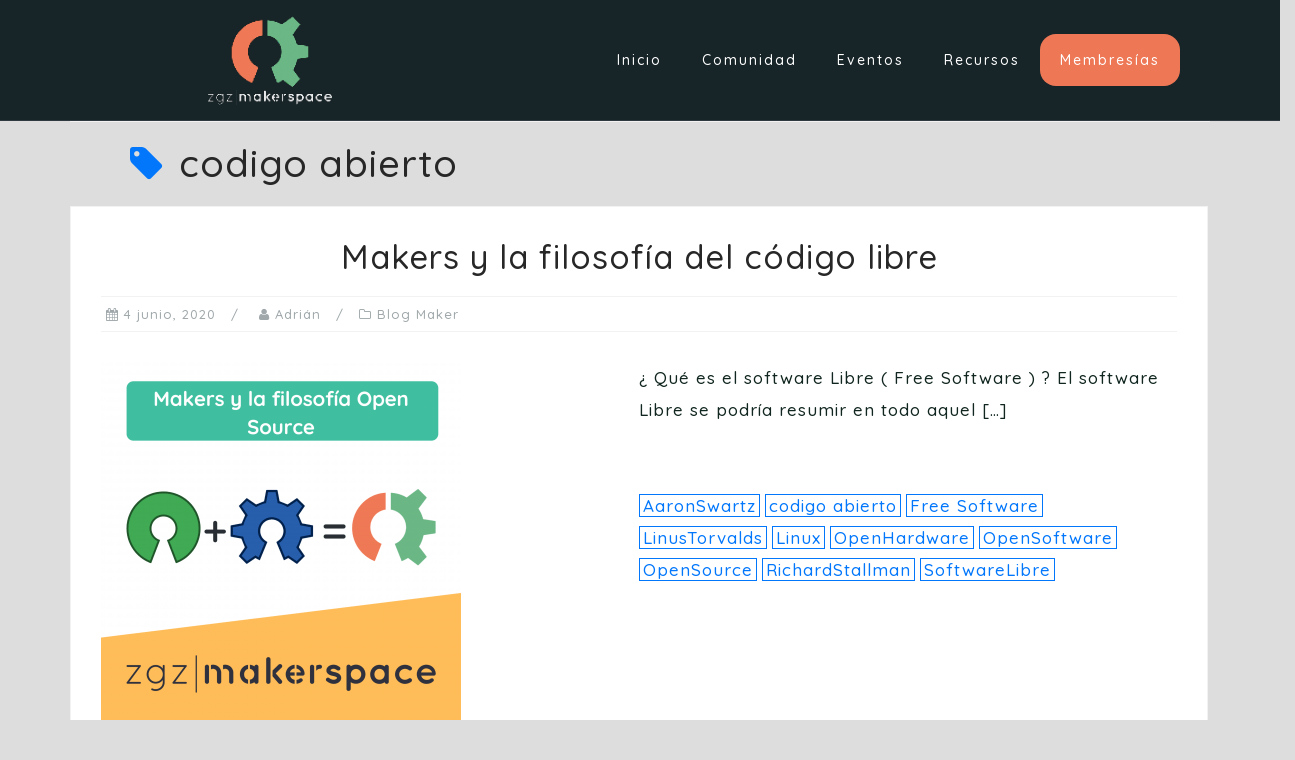

--- FILE ---
content_type: text/html; charset=UTF-8
request_url: https://zaragozamakerspace.com/tag/codigo-abierto/
body_size: 13893
content:
<!DOCTYPE html>
<html lang="es">
<head>
<meta charset="UTF-8">
<meta name="viewport" content="width=device-width, initial-scale=1">
<link rel="profile" href="http://gmpg.org/xfn/11">
<link rel="pingback" href="https://zaragozamakerspace.com/xmlrpc.php">

<script type="text/javascript" id="lpData">
/* <![CDATA[ */
var lpData = {"site_url":"https:\/\/zaragozamakerspace.com","user_id":"0","theme":"astrid","lp_rest_url":"https:\/\/zaragozamakerspace.com\/wp-json\/","nonce":"f6c3824eef","is_course_archive":"","courses_url":"https:\/\/zaragozamakerspace.com\/courses\/","urlParams":[],"lp_version":"4.3.2.7","lp_rest_load_ajax":"https:\/\/zaragozamakerspace.com\/wp-json\/lp\/v1\/load_content_via_ajax\/","ajaxUrl":"https:\/\/zaragozamakerspace.com\/wp-admin\/admin-ajax.php","lpAjaxUrl":"https:\/\/zaragozamakerspace.com\/lp-ajax-handle","coverImageRatio":"5.16","toast":{"gravity":"bottom","position":"center","duration":3000,"close":1,"stopOnFocus":1,"classPrefix":"lp-toast"},"i18n":[]};
/* ]]> */
</script>
<script type="text/javascript" id="lpSettingCourses">
/* <![CDATA[ */
var lpSettingCourses = {"lpArchiveLoadAjax":"1","lpArchiveNoLoadAjaxFirst":"0","lpArchivePaginationType":"number","noLoadCoursesJs":"0"};
/* ]]> */
</script>
		<style id="learn-press-custom-css">
			:root {
				--lp-container-max-width: 1290px;
				--lp-cotainer-padding: 1rem;
				--lp-primary-color: #19797d;
				--lp-secondary-color: #084053;
			}
		</style>
		<meta name='robots' content='index, follow, max-image-preview:large, max-snippet:-1, max-video-preview:-1' />
	<style>img:is([sizes="auto" i], [sizes^="auto," i]) { contain-intrinsic-size: 3000px 1500px }</style>
	
	<!-- This site is optimized with the Yoast SEO plugin v26.8 - https://yoast.com/product/yoast-seo-wordpress/ -->
	<title>codigo abierto archivos - Maker Space Zaragoza</title>
	<link rel="canonical" href="https://zaragozamakerspace.com/tag/codigo-abierto/" />
	<meta property="og:locale" content="es_ES" />
	<meta property="og:type" content="article" />
	<meta property="og:title" content="codigo abierto archivos - Maker Space Zaragoza" />
	<meta property="og:url" content="https://zaragozamakerspace.com/tag/codigo-abierto/" />
	<meta property="og:site_name" content="Maker Space Zaragoza" />
	<meta property="og:image" content="https://zaragozamakerspace.com/wp-content/uploads/2021/07/ZGZMaker_Logo-e1625906924836.png" />
	<meta property="og:image:width" content="400" />
	<meta property="og:image:height" content="400" />
	<meta property="og:image:type" content="image/png" />
	<meta name="twitter:card" content="summary_large_image" />
	<meta name="twitter:site" content="@ZGZMakerSpace" />
	<script type="application/ld+json" class="yoast-schema-graph">{"@context":"https://schema.org","@graph":[{"@type":"CollectionPage","@id":"https://zaragozamakerspace.com/tag/codigo-abierto/","url":"https://zaragozamakerspace.com/tag/codigo-abierto/","name":"codigo abierto archivos - Maker Space Zaragoza","isPartOf":{"@id":"https://zaragozamakerspace.com/#website"},"primaryImageOfPage":{"@id":"https://zaragozamakerspace.com/tag/codigo-abierto/#primaryimage"},"image":{"@id":"https://zaragozamakerspace.com/tag/codigo-abierto/#primaryimage"},"thumbnailUrl":"https://zaragozamakerspace.com/wp-content/uploads/2020/04/Makers_y_la_filosofia_open_source_ZMS.png","breadcrumb":{"@id":"https://zaragozamakerspace.com/tag/codigo-abierto/#breadcrumb"},"inLanguage":"es"},{"@type":"ImageObject","inLanguage":"es","@id":"https://zaragozamakerspace.com/tag/codigo-abierto/#primaryimage","url":"https://zaragozamakerspace.com/wp-content/uploads/2020/04/Makers_y_la_filosofia_open_source_ZMS.png","contentUrl":"https://zaragozamakerspace.com/wp-content/uploads/2020/04/Makers_y_la_filosofia_open_source_ZMS.png","width":2000,"height":2000},{"@type":"BreadcrumbList","@id":"https://zaragozamakerspace.com/tag/codigo-abierto/#breadcrumb","itemListElement":[{"@type":"ListItem","position":1,"name":"Portada","item":"https://zaragozamakerspace.com/"},{"@type":"ListItem","position":2,"name":"codigo abierto"}]},{"@type":"WebSite","@id":"https://zaragozamakerspace.com/#website","url":"https://zaragozamakerspace.com/","name":"Maker Space Zaragoza","description":"Espacio de trabajo colaborativo","publisher":{"@id":"https://zaragozamakerspace.com/#organization"},"potentialAction":[{"@type":"SearchAction","target":{"@type":"EntryPoint","urlTemplate":"https://zaragozamakerspace.com/?s={search_term_string}"},"query-input":{"@type":"PropertyValueSpecification","valueRequired":true,"valueName":"search_term_string"}}],"inLanguage":"es"},{"@type":"Organization","@id":"https://zaragozamakerspace.com/#organization","name":"Zaragoza Maker Space","url":"https://zaragozamakerspace.com/","logo":{"@type":"ImageObject","inLanguage":"es","@id":"https://zaragozamakerspace.com/#/schema/logo/image/","url":"https://zaragozamakerspace.com/wp-content/uploads/2019/05/ZGZMakerLogo.png","contentUrl":"https://zaragozamakerspace.com/wp-content/uploads/2019/05/ZGZMakerLogo.png","width":832,"height":634,"caption":"Zaragoza Maker Space"},"image":{"@id":"https://zaragozamakerspace.com/#/schema/logo/image/"},"sameAs":["https://www.facebook.com/zgzmakerspace/","https://x.com/ZGZMakerSpace","https://www.instagram.com/zgzmakerspace/","https://www.youtube.com/channel/UCNhh_usp9RNLaxuOAyRTCrw"]}]}</script>
	<!-- / Yoast SEO plugin. -->


<link rel='dns-prefetch' href='//www.googletagmanager.com' />
<link rel='dns-prefetch' href='//fonts.googleapis.com' />
<link rel="alternate" type="application/rss+xml" title="Maker Space Zaragoza &raquo; Feed" href="https://zaragozamakerspace.com/feed/" />
<link rel="alternate" type="application/rss+xml" title="Maker Space Zaragoza &raquo; Feed de los comentarios" href="https://zaragozamakerspace.com/comments/feed/" />
<link rel="alternate" type="text/calendar" title="Maker Space Zaragoza &raquo; iCal Feed" href="https://zaragozamakerspace.com/events/?ical=1" />
<link rel="alternate" type="application/rss+xml" title="Maker Space Zaragoza &raquo; Etiqueta codigo abierto del feed" href="https://zaragozamakerspace.com/tag/codigo-abierto/feed/" />
<script type="text/javascript">
/* <![CDATA[ */
window._wpemojiSettings = {"baseUrl":"https:\/\/s.w.org\/images\/core\/emoji\/15.0.3\/72x72\/","ext":".png","svgUrl":"https:\/\/s.w.org\/images\/core\/emoji\/15.0.3\/svg\/","svgExt":".svg","source":{"concatemoji":"https:\/\/zaragozamakerspace.com\/wp-includes\/js\/wp-emoji-release.min.js?ver=6.7.4"}};
/*! This file is auto-generated */
!function(i,n){var o,s,e;function c(e){try{var t={supportTests:e,timestamp:(new Date).valueOf()};sessionStorage.setItem(o,JSON.stringify(t))}catch(e){}}function p(e,t,n){e.clearRect(0,0,e.canvas.width,e.canvas.height),e.fillText(t,0,0);var t=new Uint32Array(e.getImageData(0,0,e.canvas.width,e.canvas.height).data),r=(e.clearRect(0,0,e.canvas.width,e.canvas.height),e.fillText(n,0,0),new Uint32Array(e.getImageData(0,0,e.canvas.width,e.canvas.height).data));return t.every(function(e,t){return e===r[t]})}function u(e,t,n){switch(t){case"flag":return n(e,"\ud83c\udff3\ufe0f\u200d\u26a7\ufe0f","\ud83c\udff3\ufe0f\u200b\u26a7\ufe0f")?!1:!n(e,"\ud83c\uddfa\ud83c\uddf3","\ud83c\uddfa\u200b\ud83c\uddf3")&&!n(e,"\ud83c\udff4\udb40\udc67\udb40\udc62\udb40\udc65\udb40\udc6e\udb40\udc67\udb40\udc7f","\ud83c\udff4\u200b\udb40\udc67\u200b\udb40\udc62\u200b\udb40\udc65\u200b\udb40\udc6e\u200b\udb40\udc67\u200b\udb40\udc7f");case"emoji":return!n(e,"\ud83d\udc26\u200d\u2b1b","\ud83d\udc26\u200b\u2b1b")}return!1}function f(e,t,n){var r="undefined"!=typeof WorkerGlobalScope&&self instanceof WorkerGlobalScope?new OffscreenCanvas(300,150):i.createElement("canvas"),a=r.getContext("2d",{willReadFrequently:!0}),o=(a.textBaseline="top",a.font="600 32px Arial",{});return e.forEach(function(e){o[e]=t(a,e,n)}),o}function t(e){var t=i.createElement("script");t.src=e,t.defer=!0,i.head.appendChild(t)}"undefined"!=typeof Promise&&(o="wpEmojiSettingsSupports",s=["flag","emoji"],n.supports={everything:!0,everythingExceptFlag:!0},e=new Promise(function(e){i.addEventListener("DOMContentLoaded",e,{once:!0})}),new Promise(function(t){var n=function(){try{var e=JSON.parse(sessionStorage.getItem(o));if("object"==typeof e&&"number"==typeof e.timestamp&&(new Date).valueOf()<e.timestamp+604800&&"object"==typeof e.supportTests)return e.supportTests}catch(e){}return null}();if(!n){if("undefined"!=typeof Worker&&"undefined"!=typeof OffscreenCanvas&&"undefined"!=typeof URL&&URL.createObjectURL&&"undefined"!=typeof Blob)try{var e="postMessage("+f.toString()+"("+[JSON.stringify(s),u.toString(),p.toString()].join(",")+"));",r=new Blob([e],{type:"text/javascript"}),a=new Worker(URL.createObjectURL(r),{name:"wpTestEmojiSupports"});return void(a.onmessage=function(e){c(n=e.data),a.terminate(),t(n)})}catch(e){}c(n=f(s,u,p))}t(n)}).then(function(e){for(var t in e)n.supports[t]=e[t],n.supports.everything=n.supports.everything&&n.supports[t],"flag"!==t&&(n.supports.everythingExceptFlag=n.supports.everythingExceptFlag&&n.supports[t]);n.supports.everythingExceptFlag=n.supports.everythingExceptFlag&&!n.supports.flag,n.DOMReady=!1,n.readyCallback=function(){n.DOMReady=!0}}).then(function(){return e}).then(function(){var e;n.supports.everything||(n.readyCallback(),(e=n.source||{}).concatemoji?t(e.concatemoji):e.wpemoji&&e.twemoji&&(t(e.twemoji),t(e.wpemoji)))}))}((window,document),window._wpemojiSettings);
/* ]]> */
</script>
<link rel='stylesheet' id='sbi_styles-css' href='https://zaragozamakerspace.com/wp-content/plugins/instagram-feed/css/sbi-styles.min.css?ver=6.10.0' type='text/css' media='all' />
<link rel='stylesheet' id='bootstrap-css' href='https://zaragozamakerspace.com/wp-content/themes/astrid/css/bootstrap/bootstrap.min.css?ver=1' type='text/css' media='all' />
<style id='wp-emoji-styles-inline-css' type='text/css'>

	img.wp-smiley, img.emoji {
		display: inline !important;
		border: none !important;
		box-shadow: none !important;
		height: 1em !important;
		width: 1em !important;
		margin: 0 0.07em !important;
		vertical-align: -0.1em !important;
		background: none !important;
		padding: 0 !important;
	}
</style>
<link rel='stylesheet' id='wp-block-library-css' href='https://zaragozamakerspace.com/wp-includes/css/dist/block-library/style.min.css?ver=6.7.4' type='text/css' media='all' />
<link rel='stylesheet' id='awsm-ead-public-css' href='https://zaragozamakerspace.com/wp-content/plugins/embed-any-document/css/embed-public.min.css?ver=2.7.12' type='text/css' media='all' />
<style id='classic-theme-styles-inline-css' type='text/css'>
/*! This file is auto-generated */
.wp-block-button__link{color:#fff;background-color:#32373c;border-radius:9999px;box-shadow:none;text-decoration:none;padding:calc(.667em + 2px) calc(1.333em + 2px);font-size:1.125em}.wp-block-file__button{background:#32373c;color:#fff;text-decoration:none}
</style>
<style id='global-styles-inline-css' type='text/css'>
:root{--wp--preset--aspect-ratio--square: 1;--wp--preset--aspect-ratio--4-3: 4/3;--wp--preset--aspect-ratio--3-4: 3/4;--wp--preset--aspect-ratio--3-2: 3/2;--wp--preset--aspect-ratio--2-3: 2/3;--wp--preset--aspect-ratio--16-9: 16/9;--wp--preset--aspect-ratio--9-16: 9/16;--wp--preset--color--black: #000000;--wp--preset--color--cyan-bluish-gray: #abb8c3;--wp--preset--color--white: #ffffff;--wp--preset--color--pale-pink: #f78da7;--wp--preset--color--vivid-red: #cf2e2e;--wp--preset--color--luminous-vivid-orange: #ff6900;--wp--preset--color--luminous-vivid-amber: #fcb900;--wp--preset--color--light-green-cyan: #7bdcb5;--wp--preset--color--vivid-green-cyan: #00d084;--wp--preset--color--pale-cyan-blue: #8ed1fc;--wp--preset--color--vivid-cyan-blue: #0693e3;--wp--preset--color--vivid-purple: #9b51e0;--wp--preset--gradient--vivid-cyan-blue-to-vivid-purple: linear-gradient(135deg,rgba(6,147,227,1) 0%,rgb(155,81,224) 100%);--wp--preset--gradient--light-green-cyan-to-vivid-green-cyan: linear-gradient(135deg,rgb(122,220,180) 0%,rgb(0,208,130) 100%);--wp--preset--gradient--luminous-vivid-amber-to-luminous-vivid-orange: linear-gradient(135deg,rgba(252,185,0,1) 0%,rgba(255,105,0,1) 100%);--wp--preset--gradient--luminous-vivid-orange-to-vivid-red: linear-gradient(135deg,rgba(255,105,0,1) 0%,rgb(207,46,46) 100%);--wp--preset--gradient--very-light-gray-to-cyan-bluish-gray: linear-gradient(135deg,rgb(238,238,238) 0%,rgb(169,184,195) 100%);--wp--preset--gradient--cool-to-warm-spectrum: linear-gradient(135deg,rgb(74,234,220) 0%,rgb(151,120,209) 20%,rgb(207,42,186) 40%,rgb(238,44,130) 60%,rgb(251,105,98) 80%,rgb(254,248,76) 100%);--wp--preset--gradient--blush-light-purple: linear-gradient(135deg,rgb(255,206,236) 0%,rgb(152,150,240) 100%);--wp--preset--gradient--blush-bordeaux: linear-gradient(135deg,rgb(254,205,165) 0%,rgb(254,45,45) 50%,rgb(107,0,62) 100%);--wp--preset--gradient--luminous-dusk: linear-gradient(135deg,rgb(255,203,112) 0%,rgb(199,81,192) 50%,rgb(65,88,208) 100%);--wp--preset--gradient--pale-ocean: linear-gradient(135deg,rgb(255,245,203) 0%,rgb(182,227,212) 50%,rgb(51,167,181) 100%);--wp--preset--gradient--electric-grass: linear-gradient(135deg,rgb(202,248,128) 0%,rgb(113,206,126) 100%);--wp--preset--gradient--midnight: linear-gradient(135deg,rgb(2,3,129) 0%,rgb(40,116,252) 100%);--wp--preset--font-size--small: 13px;--wp--preset--font-size--medium: 20px;--wp--preset--font-size--large: 36px;--wp--preset--font-size--x-large: 42px;--wp--preset--spacing--20: 0.44rem;--wp--preset--spacing--30: 0.67rem;--wp--preset--spacing--40: 1rem;--wp--preset--spacing--50: 1.5rem;--wp--preset--spacing--60: 2.25rem;--wp--preset--spacing--70: 3.38rem;--wp--preset--spacing--80: 5.06rem;--wp--preset--shadow--natural: 6px 6px 9px rgba(0, 0, 0, 0.2);--wp--preset--shadow--deep: 12px 12px 50px rgba(0, 0, 0, 0.4);--wp--preset--shadow--sharp: 6px 6px 0px rgba(0, 0, 0, 0.2);--wp--preset--shadow--outlined: 6px 6px 0px -3px rgba(255, 255, 255, 1), 6px 6px rgba(0, 0, 0, 1);--wp--preset--shadow--crisp: 6px 6px 0px rgba(0, 0, 0, 1);}:where(.is-layout-flex){gap: 0.5em;}:where(.is-layout-grid){gap: 0.5em;}body .is-layout-flex{display: flex;}.is-layout-flex{flex-wrap: wrap;align-items: center;}.is-layout-flex > :is(*, div){margin: 0;}body .is-layout-grid{display: grid;}.is-layout-grid > :is(*, div){margin: 0;}:where(.wp-block-columns.is-layout-flex){gap: 2em;}:where(.wp-block-columns.is-layout-grid){gap: 2em;}:where(.wp-block-post-template.is-layout-flex){gap: 1.25em;}:where(.wp-block-post-template.is-layout-grid){gap: 1.25em;}.has-black-color{color: var(--wp--preset--color--black) !important;}.has-cyan-bluish-gray-color{color: var(--wp--preset--color--cyan-bluish-gray) !important;}.has-white-color{color: var(--wp--preset--color--white) !important;}.has-pale-pink-color{color: var(--wp--preset--color--pale-pink) !important;}.has-vivid-red-color{color: var(--wp--preset--color--vivid-red) !important;}.has-luminous-vivid-orange-color{color: var(--wp--preset--color--luminous-vivid-orange) !important;}.has-luminous-vivid-amber-color{color: var(--wp--preset--color--luminous-vivid-amber) !important;}.has-light-green-cyan-color{color: var(--wp--preset--color--light-green-cyan) !important;}.has-vivid-green-cyan-color{color: var(--wp--preset--color--vivid-green-cyan) !important;}.has-pale-cyan-blue-color{color: var(--wp--preset--color--pale-cyan-blue) !important;}.has-vivid-cyan-blue-color{color: var(--wp--preset--color--vivid-cyan-blue) !important;}.has-vivid-purple-color{color: var(--wp--preset--color--vivid-purple) !important;}.has-black-background-color{background-color: var(--wp--preset--color--black) !important;}.has-cyan-bluish-gray-background-color{background-color: var(--wp--preset--color--cyan-bluish-gray) !important;}.has-white-background-color{background-color: var(--wp--preset--color--white) !important;}.has-pale-pink-background-color{background-color: var(--wp--preset--color--pale-pink) !important;}.has-vivid-red-background-color{background-color: var(--wp--preset--color--vivid-red) !important;}.has-luminous-vivid-orange-background-color{background-color: var(--wp--preset--color--luminous-vivid-orange) !important;}.has-luminous-vivid-amber-background-color{background-color: var(--wp--preset--color--luminous-vivid-amber) !important;}.has-light-green-cyan-background-color{background-color: var(--wp--preset--color--light-green-cyan) !important;}.has-vivid-green-cyan-background-color{background-color: var(--wp--preset--color--vivid-green-cyan) !important;}.has-pale-cyan-blue-background-color{background-color: var(--wp--preset--color--pale-cyan-blue) !important;}.has-vivid-cyan-blue-background-color{background-color: var(--wp--preset--color--vivid-cyan-blue) !important;}.has-vivid-purple-background-color{background-color: var(--wp--preset--color--vivid-purple) !important;}.has-black-border-color{border-color: var(--wp--preset--color--black) !important;}.has-cyan-bluish-gray-border-color{border-color: var(--wp--preset--color--cyan-bluish-gray) !important;}.has-white-border-color{border-color: var(--wp--preset--color--white) !important;}.has-pale-pink-border-color{border-color: var(--wp--preset--color--pale-pink) !important;}.has-vivid-red-border-color{border-color: var(--wp--preset--color--vivid-red) !important;}.has-luminous-vivid-orange-border-color{border-color: var(--wp--preset--color--luminous-vivid-orange) !important;}.has-luminous-vivid-amber-border-color{border-color: var(--wp--preset--color--luminous-vivid-amber) !important;}.has-light-green-cyan-border-color{border-color: var(--wp--preset--color--light-green-cyan) !important;}.has-vivid-green-cyan-border-color{border-color: var(--wp--preset--color--vivid-green-cyan) !important;}.has-pale-cyan-blue-border-color{border-color: var(--wp--preset--color--pale-cyan-blue) !important;}.has-vivid-cyan-blue-border-color{border-color: var(--wp--preset--color--vivid-cyan-blue) !important;}.has-vivid-purple-border-color{border-color: var(--wp--preset--color--vivid-purple) !important;}.has-vivid-cyan-blue-to-vivid-purple-gradient-background{background: var(--wp--preset--gradient--vivid-cyan-blue-to-vivid-purple) !important;}.has-light-green-cyan-to-vivid-green-cyan-gradient-background{background: var(--wp--preset--gradient--light-green-cyan-to-vivid-green-cyan) !important;}.has-luminous-vivid-amber-to-luminous-vivid-orange-gradient-background{background: var(--wp--preset--gradient--luminous-vivid-amber-to-luminous-vivid-orange) !important;}.has-luminous-vivid-orange-to-vivid-red-gradient-background{background: var(--wp--preset--gradient--luminous-vivid-orange-to-vivid-red) !important;}.has-very-light-gray-to-cyan-bluish-gray-gradient-background{background: var(--wp--preset--gradient--very-light-gray-to-cyan-bluish-gray) !important;}.has-cool-to-warm-spectrum-gradient-background{background: var(--wp--preset--gradient--cool-to-warm-spectrum) !important;}.has-blush-light-purple-gradient-background{background: var(--wp--preset--gradient--blush-light-purple) !important;}.has-blush-bordeaux-gradient-background{background: var(--wp--preset--gradient--blush-bordeaux) !important;}.has-luminous-dusk-gradient-background{background: var(--wp--preset--gradient--luminous-dusk) !important;}.has-pale-ocean-gradient-background{background: var(--wp--preset--gradient--pale-ocean) !important;}.has-electric-grass-gradient-background{background: var(--wp--preset--gradient--electric-grass) !important;}.has-midnight-gradient-background{background: var(--wp--preset--gradient--midnight) !important;}.has-small-font-size{font-size: var(--wp--preset--font-size--small) !important;}.has-medium-font-size{font-size: var(--wp--preset--font-size--medium) !important;}.has-large-font-size{font-size: var(--wp--preset--font-size--large) !important;}.has-x-large-font-size{font-size: var(--wp--preset--font-size--x-large) !important;}
:where(.wp-block-post-template.is-layout-flex){gap: 1.25em;}:where(.wp-block-post-template.is-layout-grid){gap: 1.25em;}
:where(.wp-block-columns.is-layout-flex){gap: 2em;}:where(.wp-block-columns.is-layout-grid){gap: 2em;}
:root :where(.wp-block-pullquote){font-size: 1.5em;line-height: 1.6;}
</style>
<link rel='stylesheet' id='wpedon-css' href='https://zaragozamakerspace.com/wp-content/plugins/easy-paypal-donation/assets/css/wpedon.css?ver=1.5.4' type='text/css' media='all' />
<link rel='stylesheet' id='sfwppa-public-style-css' href='https://zaragozamakerspace.com/wp-content/plugins/styles-for-wp-pagenavi-addon/assets/css/sfwppa-style.css?ver=1.2.4' type='text/css' media='all' />
<link rel='stylesheet' id='wbg-selectize-css' href='https://zaragozamakerspace.com/wp-content/plugins/wp-books-gallery/assets/css/selectize.bootstrap3.min.css?ver=4.7.7' type='text/css' media='' />
<link rel='stylesheet' id='wbg-font-awesome-css' href='https://zaragozamakerspace.com/wp-content/plugins/wp-books-gallery/assets/css/fontawesome/css/all.min.css?ver=4.7.7' type='text/css' media='' />
<link rel='stylesheet' id='wbg-front-css' href='https://zaragozamakerspace.com/wp-content/plugins/wp-books-gallery/assets/css/wbg-front.css?ver=4.7.7' type='text/css' media='' />
<link rel='stylesheet' id='mc4wp-form-themes-css' href='https://zaragozamakerspace.com/wp-content/plugins/mailchimp-for-wp/assets/css/form-themes.css?ver=4.11.1' type='text/css' media='all' />
<link rel='stylesheet' id='astrid-style-css' href='https://zaragozamakerspace.com/wp-content/themes/astrid/style.css?ver=6.7.4' type='text/css' media='all' />
<style id='astrid-style-inline-css' type='text/css'>
.site-header.has-header { position: absolute;background-color:transparent;padding:15px 0;}
.site-header.header-scrolled {padding:15px 0;}
.header-clone {display:none;}
.woocommerce .woocommerce-message:before,.woocommerce #payment #place_order,.woocommerce-page #payment #place_order,.woocommerce .cart .button, .woocommerce .cart input.button,.woocommerce-cart .wc-proceed-to-checkout a.checkout-button,.woocommerce #review_form #respond .form-submit input,.woocommerce a.button,.woocommerce div.product form.cart .button,.woocommerce .star-rating,.page-header .page-title .fa,.site-footer a:hover,.footer-info a:hover,.footer-widgets a:hover,.testimonial-title a:hover,.employee-title a:hover,.fact .fa,.service-title a:hover,.widget-area .widget a:hover,.entry-meta a:hover,.entry-footer a:hover,.entry-title a:hover,.comment-navigation a:hover,.posts-navigation a:hover,.post-navigation a:hover,.main-navigation a:hover,.main-navigation li.focus > a,a,a:hover,button,.button,input[type="button"],input[type="reset"],input[type="submit"] { color:#0277fc}
.social-menu-widget a,.woocommerce span.onsale,.woocommerce #payment #place_order:hover, .woocommerce-page #payment #place_order:hover,.woocommerce .cart .button:hover, .woocommerce .cart input.button:hover,.woocommerce-cart .wc-proceed-to-checkout a.checkout-button:hover,.woocommerce #review_form #respond .form-submit input:hover,.woocommerce div.product form.cart .button:hover,.woocommerce a.button:hover,.preloader-inner ul li,.progress-animate,button:hover,.button:hover,input[type="button"]:hover,input[type="reset"]:hover,input[type="submit"]:hover { background-color:#0277fc}
.woocommerce .woocommerce-message,.woocommerce #payment #place_order,.woocommerce-page #payment #place_order,.woocommerce .cart .button, .woocommerce .cart input.button,.woocommerce-cart .wc-proceed-to-checkout a.checkout-button,.woocommerce #review_form #respond .form-submit input,.woocommerce a.button,.woocommerce div.product form.cart .button,.main-navigation li a::after,.main-navigation li a::before,button,.button,input[type="button"],input[type="reset"],input[type="submit"] { border-color:#0277fc}
.site-title a,.site-title a:hover { color:#ffffff}
.site-description { color:#BDBDBD}
.site-header,.site-header.header-scrolled { background-color:rgba(2,16,20,0.9)}
@media only screen and (max-width: 1024px) { .site-header.has-header,.site-header.has-video,.site-header.has-single,.site-header.has-shortcode { background-color:rgba(2,16,20,0.9)} }
body, .widget-area .widget, .widget-area .widget a { color:#112620}
.footer-widgets, .site-footer, .footer-info { background-color:#021014}
body {font-family: 'Quicksand', sans-serif;}
h1, h2, h3, h4, h5, h6, .fact .fact-number, .fact .fact-name, .site-title {font-family: 'Quicksand', sans-serif;}
.site-title { font-size:36px; }
.site-description { font-size:16px; }
h1 { font-size:38px; }
h2 { font-size:33px; }
h3 { font-size:23px; }
h4 { font-size:19px; }
h5 { font-size:12px; }
h6 { font-size:12px; }
body { font-size:17px; }

</style>
<link rel='stylesheet' id='astrid-body-fonts-css' href='//fonts.googleapis.com/css?family=Quicksand%3A500&#038;ver=6.7.4' type='text/css' media='all' />
<link rel='stylesheet' id='astrid-headings-fonts-css' href='//fonts.googleapis.com/css?family=Nunito%3A300italic%2C300&#038;ver=6.7.4' type='text/css' media='all' />
<link rel='stylesheet' id='font-awesome-css' href='https://zaragozamakerspace.com/wp-content/themes/astrid/fonts/font-awesome.min.css?ver=6.7.4' type='text/css' media='all' />
<link rel='stylesheet' id='wp-pagenavi-css' href='https://zaragozamakerspace.com/wp-content/plugins/wp-pagenavi/pagenavi-css.css?ver=2.70' type='text/css' media='all' />
<link rel='stylesheet' id='enlighterjs-css' href='https://zaragozamakerspace.com/wp-content/plugins/enlighter/cache/enlighterjs.min.css?ver=jsaQ5806ik3p+oS' type='text/css' media='all' />
<link rel='stylesheet' id='learnpress-widgets-css' href='https://zaragozamakerspace.com/wp-content/plugins/learnpress/assets/css/widgets.min.css?ver=4.3.2.7' type='text/css' media='all' />
<script type="text/javascript" id="jquery-core-js-extra">
/* <![CDATA[ */
var SDT_DATA = {"ajaxurl":"https:\/\/zaragozamakerspace.com\/wp-admin\/admin-ajax.php","siteUrl":"https:\/\/zaragozamakerspace.com\/","pluginsUrl":"https:\/\/zaragozamakerspace.com\/wp-content\/plugins","isAdmin":""};
/* ]]> */
</script>
<script type="text/javascript" src="https://zaragozamakerspace.com/wp-includes/js/jquery/jquery.min.js?ver=3.7.1" id="jquery-core-js"></script>
<script type="text/javascript" src="https://zaragozamakerspace.com/wp-includes/js/jquery/jquery-migrate.min.js?ver=3.4.1" id="jquery-migrate-js"></script>

<!-- Fragmento de código de la etiqueta de Google (gtag.js) añadida por Site Kit -->
<!-- Fragmento de código de Google Analytics añadido por Site Kit -->
<script type="text/javascript" src="https://www.googletagmanager.com/gtag/js?id=GT-MR86HHJ" id="google_gtagjs-js" async></script>
<script type="text/javascript" id="google_gtagjs-js-after">
/* <![CDATA[ */
window.dataLayer = window.dataLayer || [];function gtag(){dataLayer.push(arguments);}
gtag("set","linker",{"domains":["zaragozamakerspace.com"]});
gtag("js", new Date());
gtag("set", "developer_id.dZTNiMT", true);
gtag("config", "GT-MR86HHJ");
/* ]]> */
</script>
<script type="text/javascript" src="https://zaragozamakerspace.com/wp-content/plugins/learnpress/assets/js/dist/loadAJAX.min.js?ver=4.3.2.7" id="lp-load-ajax-js" async="async" data-wp-strategy="async"></script>
<link rel="https://api.w.org/" href="https://zaragozamakerspace.com/wp-json/" /><link rel="alternate" title="JSON" type="application/json" href="https://zaragozamakerspace.com/wp-json/wp/v2/tags/364" /><link rel="EditURI" type="application/rsd+xml" title="RSD" href="https://zaragozamakerspace.com/xmlrpc.php?rsd" />
<meta name="generator" content="WordPress 6.7.4" />
<meta name="generator" content="Site Kit by Google 1.171.0" /><meta name="et-api-version" content="v1"><meta name="et-api-origin" content="https://zaragozamakerspace.com"><link rel="https://theeventscalendar.com/" href="https://zaragozamakerspace.com/wp-json/tribe/tickets/v1/" /><meta name="tec-api-version" content="v1"><meta name="tec-api-origin" content="https://zaragozamakerspace.com"><link rel="alternate" href="https://zaragozamakerspace.com/wp-json/tribe/events/v1/events/?tags=codigo-abierto" /><style type="text/css" id="custom-background-css">
body.custom-background { background-color: #dddddd; }
</style>
	<style type="text/css">
/************************************************************
						Style-2
		************************************************************/
		.sfwppa-navi-style.sfwppa-style-2 span.sfwppa-pages,
		.sfwppa-navi-style.sfwppa-style-2 .nav-links .prev,
		.sfwppa-navi-style.sfwppa-style-2 .nav-links .next,
		.sfwppa-navi-style.sfwppa-style-2 .wp-pagenavi .current{border:0px ; color:#00a7d7 ;font-size: 16px;}
		
		.sfwppa-navi-style.sfwppa-style-2 .nav-links .prev:hover,
		.sfwppa-navi-style.sfwppa-style-2 .nav-links .next:hover{color:#58c7ef}
		
		.sfwppa-navi-style.sfwppa-style-2 .sfwppa-link,
		.sfwppa-navi-style.sfwppa-style-2 a.sfwppa-pages,	
		.sfwppa-navi-style.sfwppa-style-2 .nav-links a.page-numbers,
		.sfwppa-navi-style.sfwppa-style-2 .sfwppa-current-page,
		.sfwppa-navi-style.sfwppa-style-2 .nav-links .current,		
		.sfwppa-navi-style.sfwppa-style-2 span.sfwppa-pages.sfwppa-extend,
		.sfwppa-navi-style.sfwppa-style-2 .page-numbers.dots,
		.sfwppa-navi-style.sfwppa-style-2 .wp-pagenavi .current{font-size: 16px; color:#00a7d7; display:inline-block; border: 1px solid #050505}
		
		.sfwppa-navi-style.sfwppa-style-2 .nav-links .current,
		.sfwppa-navi-style.sfwppa-style-2 .wp-pagenavi .current{ background: #a8ddc1; color:#03112b;  border-right: 1px solid #050505;}

		.sfwppa-navi-style.sfwppa-style-2 .nav-links a.page-numbers:hover,
		.sfwppa-navi-style.sfwppa-style-2 a.sfwppa-pages:hover,
		.sfwppa-navi-style.sfwppa-style-2 a.sfwppa-pages:hover{ background: #ffffff;  border: 1px solid #050505; color:#58c7ef;}
		
		.sfwppa-navi-style.sfwppa-style-2 span.sfwppa-pages.sfwppa-extend:hover { background: #ffffff !important;  border: 1px solid #050505 !important; color:#58c7ef !important;}
</style>
<link rel="icon" href="https://zaragozamakerspace.com/wp-content/uploads/2018/12/cropped-ZGZMakerLogoSquare-32x32.png" sizes="32x32" />
<link rel="icon" href="https://zaragozamakerspace.com/wp-content/uploads/2018/12/cropped-ZGZMakerLogoSquare-192x192.png" sizes="192x192" />
<link rel="apple-touch-icon" href="https://zaragozamakerspace.com/wp-content/uploads/2018/12/cropped-ZGZMakerLogoSquare-180x180.png" />
<meta name="msapplication-TileImage" content="https://zaragozamakerspace.com/wp-content/uploads/2018/12/cropped-ZGZMakerLogoSquare-270x270.png" />
		<style type="text/css" id="wp-custom-css">
			/* Estilos personalizados */

/* Botón membresías */

.membresias {
	background-color: #ee7755;
	border-radius: 1rem;
}

/* Color de enlace al seleccionar menú */

.main-navigation a:hover {
	color: #6ab685;
}

/* Quitar efecto de líneas al seleccionar un enlace del menú */

.main-navigation a:before{
	border:none !important;
}

.main-navigation a:after{
	border:none !important;
}

/* Redes sociales pie de pagina */

.social-menu-widget a{
	background-color: transparent;
}

.social-menu-widget a[href*="patreon.com"]::before {
	content: '\f3d9';
}

.social-menu-widget a[href*="twitch.tv"]::before {
	content: '\f1e8';
}

.social-menu-widget a[href*="t.me"]::before {
	content: '\f2c6';
}
/* Botones */

.btn-skin {
    color: #fff;
    background-color: #ee7755;
    border-color: #ee7755;
	border-radius:1em;
}

.btn-skin:hover{
	background-color: #ee7755 !important;
    border-color: #ee7755;
	color:#000;
}

.bg-primary {
	background-color: #ee7755 !important;
	border-radius:1em;
}

.bg-primary:hover{
	background-color: #ee7755;
    border-color: #ee7755;
	color:#000;
}

.mc4wp-form-theme-blue button, .mc4wp-form-theme-blue input[type=submit], .mc4wp-form-theme-blue input[type=button] {
    border-color: #ee7755;
    background-color: #ee7755 !important;
	border-radius:1em;
}

.mc4wp-form-theme-blue button, .mc4wp-form-theme-blue input[type=submit]:hover{
    border-color: #ee7755;
    background-color: #ee7755 !important;
	border-radius:1em;
	color:#000 !important;
}

.nf-form-content .list-select-wrap .nf-field-element>div, .nf-form-content input[type="submit"] {
	border-color: #ee7755 !important;
    background-color: #ee7755 !important;
	border-radius:1em !important;
	color:#fff !important;
}

.nf-form-content .list-select-wrap .nf-field-element>div, .nf-form-content input[type="submit"]:hover{
	color:#000 !important;
}

.btn-info{
	background-color: #ee7755 !important;
	border: #ee7755 !important;
	border-radius:1em;
}

.btn-info:hover{
	background-color: #ee7755 !important;
	border: #ee7755 !important;
	border-radius:1em;
	color:#000;
}

.woocommerce .woocommerce-message:before, .woocommerce #payment #place_order, .woocommerce-page #payment #place_order, .woocommerce .cart .button, .woocommerce .cart input.button, .woocommerce-cart .wc-proceed-to-checkout a.checkout-button, .woocommerce #review_form #respond .form-submit input, .woocommerce a.button, .woocommerce div.product form.cart .button, .woocommerce .star-rating, .page-header .page-title .fa, .site-footer a:hover, .footer-info a:hover, .footer-widgets a:hover, .testimonial-title a:hover, .employee-title a:hover, .fact .fa, .service-title a:hover, .widget-area .widget a:hover, .entry-meta a:hover, .entry-footer a:hover, .entry-title a:hover, .comment-navigation a:hover, .posts-navigation a:hover, .post-navigation a:hover, .main-navigation a:hover, .main-navigation li.focus > a, a, a:hover, button, .button, input[type="button"], input[type="reset"], input[type="submit"] {
	color: #ab685 !important;
}

/* Buscador portada */

.learn-more-btn{
	background-color: #6ab685;
}

.learn-more-btn:hover
	background-color: #6ab685 !important
}

/* Fin de estilos personalizados */

#page {
	overflow-x: hidden;
}
.site-content {
	margin-bottom : 0;
	margin-top : 0;
}
.course-item{
	// border: 1px solid;
	/ /width: 100%;
}

#works.home-section{
	padding: 50px 50px;
}
.footer-widgets{
	padding: 20px 0;
}
.footer-wrapper .site-footer{
	display:grid;
}

.wp-pagenavi {
	padding: 20px 0;
	font-weight: bold;
}

.wp-pagenavi .sfwppa-pages, .wp-pagenavi .sfwppa-current-page{
	border-radius: 6px;
	background-color: #fafafa;
}

.mc4wp-form-theme input[type=text].mc4wp_centerfields, .mc4wp-form-theme input[type=email].mc4wp_centerfields, .mc4wp-form-theme input[type=tel].mc4wp_centerfields{
	display:inline;
	// justify-content: center;
}

.page-template-page_widgetized #content{ 
	padding: 40px;
}

footer #sidebar-footer .menu-socialmenu-container{
	display: grid;
    justify-content: center;
}
.footer-contact-block{
    height: 100%;
}

.lp-archive-courses .course-detail-info::before,.lp-archive-courses .course-detail-info::after {
	display: none;
}

@media (max-width: 1100px) {
	#mainnav {
		width:100%;
		max-width: 100%;
	}
	#btn-mainnav{
		width:100%;
		max-width: 100%;
	}
	#mainnav-mobi{
		width:100%;
		max-width: 100%;
	}
	#zms-mainlogo{
		display:none;
	}
}

@media (min-width: 750px) {
	.tribe-events-event-image .size-full{
		width: 50%;
		margin-left: auto;
		margin-right: auto;
	}
}

.ect-list-date{
	background: rgba(255, 255, 255, 0.23) !important;
}

@media (min-width: 750px) {
	.home #posts .container img{
		height: 42vh;
	}

	.home #projects .container img{
		height: 42vh;
	}

	.home #events .container img{
		height: 43vh;
	}
}

@media (max-width: 750px) {
	.home #projects .container img{
		height: 50vh;
	}

}

.event-tickets .tribe-tickets__rsvp-wrapper {
	margin-top:0 !important;
}

.entry .entry-content .event-tickets .tribe-tickets__tickets-form, .event-tickets .tribe-tickets__tickets-form {
    margin-top:0 !important;
}

.event-tickets .tribe-tickets__rsvp {
  padding: var(--tec-spacer-1) var(--tec-grid-gutter-small-half) !important;
}

.event-tickets .tribe-tickets__rsvp-actions .tribe-common-c-btn {
	max-width: 300px !important;
}

.event-tickets .tribe-tickets__rsvp-attendance {
    margin-top: 0 !important;
  }

.single-thumb a {
	display: flex;
	justify-content: center;
}

.tribe-events-single>.tribe_events>:not(.primary,.secondary,.tribe-events-related-events-title,.tribe-related-events){
	justify-items: center;
	display: grid;
}

@media (min-width: 1200px) {
  .container {
    max-width: 1140px;
  }
}		</style>
		</head>

<body class="archive tag tag-codigo-abierto tag-364 custom-background wp-custom-logo sfwppa-navi-style sfwppa-style-2 tribe-no-js tec-no-tickets-on-recurring tec-no-rsvp-on-recurring group-blog hfeed tribe-theme-astrid">

<div class="preloader">
<div class="preloader-inner">
	<ul><li></li><li></li><li></li><li></li><li></li><li></li></ul>
</div>
</div>

<div id="page" class="site">
	<a class="skip-link screen-reader-text" href="#content">Saltar al contenido</a>

	<header id="masthead" class="site-header " role="banner">
		<div class="container">
			<div id="zms-mainlogo" class="site-branding col-md-4 col-sm-6 col-xs-12">
				<a href="https://zaragozamakerspace.com/" class="custom-logo-link" rel="home"><img width="200" height="90" src="https://zaragozamakerspace.com/wp-content/uploads/2019/05/cropped-ZGZMaker_TranspartentWhiteLettersLogo200x90-2.png" class="custom-logo" alt="Maker Space Zaragoza" decoding="async" srcset="https://zaragozamakerspace.com/wp-content/uploads/2019/05/cropped-ZGZMaker_TranspartentWhiteLettersLogo200x90-2.png 200w, https://zaragozamakerspace.com/wp-content/uploads/2019/05/cropped-ZGZMaker_TranspartentWhiteLettersLogo200x90-2-100x45.png 100w" sizes="(max-width: 200px) 100vw, 200px" /></a>			</div>
			<div id="btn-mainnav" class="btn-menu col-md-8 col-sm-12 col-xs-12"><i class="fa fa-navicon"></i></div>
			<nav id="mainnav" class="main-navigation col-md-8 col-sm-12 col-xs-12" role="navigation">
				<div class="menu-mainmenu-container"><ul id="primary-menu" class="menu"><li id="menu-item-11739" class="menu-item menu-item-type-custom menu-item-object-custom menu-item-home menu-item-11739"><a href="https://zaragozamakerspace.com">Inicio</a></li>
<li id="menu-item-11745" class="menu-item menu-item-type-custom menu-item-object-custom menu-item-has-children menu-item-11745"><a href="#">Comunidad</a>
<ul class="sub-menu">
	<li id="menu-item-27" class="menu-item menu-item-type-post_type menu-item-object-page menu-item-27"><a href="https://zaragozamakerspace.com/quienes-somos/">¿Quiénes somos?</a></li>
	<li id="menu-item-9433" class="menu-item menu-item-type-post_type menu-item-object-page menu-item-9433"><a href="https://zaragozamakerspace.com/club-de-robotica/">Club de Robótica</a></li>
	<li id="menu-item-23" class="menu-item menu-item-type-post_type menu-item-object-page menu-item-23"><a href="https://zaragozamakerspace.com/proyectos/">Proyectos</a></li>
	<li id="menu-item-26" class="menu-item menu-item-type-post_type menu-item-object-page menu-item-26"><a href="https://zaragozamakerspace.com/blog/">Blog</a></li>
	<li id="menu-item-9261" class="menu-item menu-item-type-custom menu-item-object-custom menu-item-9261"><a target="_blank" href="https://t.me/ZGZMakers">Canal Telegram</a></li>
</ul>
</li>
<li id="menu-item-11743" class="menu-item menu-item-type-custom menu-item-object-custom menu-item-has-children menu-item-11743"><a href="#">Eventos</a>
<ul class="sub-menu">
	<li id="menu-item-4052" class="menu-item menu-item-type-custom menu-item-object-custom menu-item-4052"><a href="https://zaragozamakerspace.com/index.php/events/">Calendario</a></li>
	<li id="menu-item-9423" class="menu-item menu-item-type-post_type menu-item-object-page menu-item-9423"><a href="https://zaragozamakerspace.com/proximos-talleres/">Próximos Talleres</a></li>
	<li id="menu-item-11877" class="menu-item menu-item-type-post_type menu-item-object-page menu-item-11877"><a href="https://zaragozamakerspace.com/newsletter/">Newsletter</a></li>
</ul>
</li>
<li id="menu-item-10531" class="menu-item menu-item-type-custom menu-item-object-custom menu-item-has-children menu-item-10531"><a href="#">Recursos</a>
<ul class="sub-menu">
	<li id="menu-item-10530" class="menu-item menu-item-type-custom menu-item-object-custom menu-item-10530"><a target="_blank" href="https://learning.zaragozamakerspace.com/?">Learning</a></li>
	<li id="menu-item-12044" class="menu-item menu-item-type-post_type menu-item-object-post menu-item-12044"><a href="https://zaragozamakerspace.com/aplicacion-oficial-zgzmakerspace/">Aplicación oficial ZGZMakerSpace</a></li>
	<li id="menu-item-9520" class="menu-item menu-item-type-post_type menu-item-object-page menu-item-9520"><a href="https://zaragozamakerspace.com/biblioteca-maker/">Biblioteca Maker</a></li>
	<li id="menu-item-10716" class="menu-item menu-item-type-post_type menu-item-object-page menu-item-10716"><a href="https://zaragozamakerspace.com/courses/">Cursos</a></li>
	<li id="menu-item-6023" class="menu-item menu-item-type-post_type menu-item-object-page menu-item-6023"><a href="https://zaragozamakerspace.com/cursos/">Cursos Maker</a></li>
	<li id="menu-item-3808" class="menu-item menu-item-type-custom menu-item-object-custom menu-item-3808"><a target="_blank" href="https://ardublockly.zaragozamakerspace.com/">Ardublockly</a></li>
	<li id="menu-item-7078" class="menu-item menu-item-type-custom menu-item-object-custom menu-item-7078"><a target="_blank" href="https://ardumenu.zaragozamakerspace.com/">ArduMenu</a></li>
</ul>
</li>
<li id="menu-item-11742" class="membresias menu-item menu-item-type-custom menu-item-object-custom menu-item-has-children menu-item-11742"><a href="#">Membresías</a>
<ul class="sub-menu">
	<li id="menu-item-5748" class="menu-item menu-item-type-post_type menu-item-object-page menu-item-5748"><a href="https://zaragozamakerspace.com/hazte-socio/">Hazte socio</a></li>
	<li id="menu-item-11683" class="menu-item menu-item-type-custom menu-item-object-custom menu-item-11683"><a target="_blank" href="https://www.patreon.com/ZGZMakerSpace">Patreon</a></li>
	<li id="menu-item-6646" class="menu-item menu-item-type-post_type menu-item-object-page menu-item-6646"><a href="https://zaragozamakerspace.com/donaciones/">Donaciones</a></li>
</ul>
</li>
</ul></div>			</nav><!-- #site-navigation -->
		</div>
	</header><!-- #masthead -->

			<div class="header-clone"></div>
		

				
	
	<div id="content" class="site-content">
		<div class="container">
	<div id="primary" class="content-area fullwidth">
		<main id="main" class="site-main" role="main">

		
			<header class="page-header">
				<h1 class="page-title"><i class="fa fa-tag"></i>codigo abierto</h1>			</header><!-- .page-header -->
			<div class="posts-layout">
			
<article id="post-6782" class="post-6782 post type-post status-publish format-standard has-post-thumbnail hentry category-blog-maker tag-aaronswartz tag-codigo-abierto tag-free-software tag-linustorvalds tag-linux tag-openhardware tag-opensoftware tag-opensource tag-richardstallman tag-softwarelibre clearfix">

		<header class="entry-header">
		<h2 class="text-center entry-title"><a href="https://zaragozamakerspace.com/makers-y-la-filosofia-del-codigo-libre/" rel="bookmark">Makers y la filosofía del código libre</a></h2>		<div class="entry-meta">
			<span class="posted-on"><i class="fa fa-calendar"></i><a href="https://zaragozamakerspace.com/makers-y-la-filosofia-del-codigo-libre/" rel="bookmark"><time class="entry-date published" datetime="2020-06-04T01:16:09+02:00">4 junio, 2020</time><time class="updated" datetime="2020-05-27T10:12:28+02:00">27 mayo, 2020</time></a></span><span class="byline"> <i class="fa fa-user"></i><span class="author vcard"><a class="url fn n" href="https://zaragozamakerspace.com/author/blascarr/">Adrián</a></span></span><span class="cat-links"><i class="fa fa-folder-o"></i><a href="https://zaragozamakerspace.com/category/blog-maker/" rel="category tag">Blog Maker</a></span>		</div><!-- .entry-meta -->
			</header><!-- .entry-header -->	
	
					<div class="entry-thumb">
			<a href="https://zaragozamakerspace.com/makers-y-la-filosofia-del-codigo-libre/" title="Makers y la filosofía del código libre"><img width="360" height="360" src="https://zaragozamakerspace.com/wp-content/uploads/2020/04/Makers_y_la_filosofia_open_source_ZMS-360x360.png" class="attachment-astrid-small-thumb size-astrid-small-thumb wp-post-image" alt="" decoding="async" fetchpriority="high" srcset="https://zaragozamakerspace.com/wp-content/uploads/2020/04/Makers_y_la_filosofia_open_source_ZMS-360x360.png 360w, https://zaragozamakerspace.com/wp-content/uploads/2020/04/Makers_y_la_filosofia_open_source_ZMS-300x300.png 300w, https://zaragozamakerspace.com/wp-content/uploads/2020/04/Makers_y_la_filosofia_open_source_ZMS-100x100.png 100w, https://zaragozamakerspace.com/wp-content/uploads/2020/04/Makers_y_la_filosofia_open_source_ZMS-600x600.png 600w, https://zaragozamakerspace.com/wp-content/uploads/2020/04/Makers_y_la_filosofia_open_source_ZMS-150x150.png 150w, https://zaragozamakerspace.com/wp-content/uploads/2020/04/Makers_y_la_filosofia_open_source_ZMS-768x768.png 768w, https://zaragozamakerspace.com/wp-content/uploads/2020/04/Makers_y_la_filosofia_open_source_ZMS-1024x1024.png 1024w, https://zaragozamakerspace.com/wp-content/uploads/2020/04/Makers_y_la_filosofia_open_source_ZMS-700x700.png 700w, https://zaragozamakerspace.com/wp-content/uploads/2020/04/Makers_y_la_filosofia_open_source_ZMS-520x520.png 520w, https://zaragozamakerspace.com/wp-content/uploads/2020/04/Makers_y_la_filosofia_open_source_ZMS-250x250.png 250w, https://zaragozamakerspace.com/wp-content/uploads/2020/04/Makers_y_la_filosofia_open_source_ZMS.png 2000w" sizes="(max-width: 360px) 100vw, 360px" /></a>
		</div>
			


		<div class="entry-summary">
		<p>¿ Qué es el software Libre ( Free Software ) ? El software Libre se podría resumir en todo aquel [&hellip;]</p>
		<br><br>
		<span class="tags-links"> <span class="tags-links"><a href="https://zaragozamakerspace.com/tag/aaronswartz/" rel="tag">AaronSwartz</a><a href="https://zaragozamakerspace.com/tag/codigo-abierto/" rel="tag">codigo abierto</a><a href="https://zaragozamakerspace.com/tag/free-software/" rel="tag">Free Software</a><a href="https://zaragozamakerspace.com/tag/linustorvalds/" rel="tag">LinusTorvalds</a><a href="https://zaragozamakerspace.com/tag/linux/" rel="tag">Linux</a><a href="https://zaragozamakerspace.com/tag/openhardware/" rel="tag">OpenHardware</a><a href="https://zaragozamakerspace.com/tag/opensoftware/" rel="tag">OpenSoftware</a><a href="https://zaragozamakerspace.com/tag/opensource/" rel="tag">OpenSource</a><a href="https://zaragozamakerspace.com/tag/richardstallman/" rel="tag">RichardStallman</a><a href="https://zaragozamakerspace.com/tag/softwarelibre/" rel="tag">SoftwareLibre</a></span> </span>

	</div>
	<div class="read-more clearfix">
		<a class="button post-button" href="https://zaragozamakerspace.com/makers-y-la-filosofia-del-codigo-libre/" title="Makers y la filosofía del código libre">Leer más</a>
	</div>
	
			
</article><!-- #post-## -->
			</div>

			
		</main><!-- #main -->
	</div><!-- #primary -->


		</div>
	</div><!-- #content -->

	<div class="footer-wrapper ">
		<footer id="colophon" class="site-footer" role="contentinfo">	
			<div class="row ">
		        <div class="offset-md-2 col-md-3">
											
	
	<div id="sidebar-footer" class="footer-widgets" role="complementary">
		<div class="container">
							<div class="sidebar-column col-md-12">
					<aside id="atframework_social_widget-4" class="widget atframework_social_widget">						<div class="menu-socialmenu-container"><ul id="menu-socialmenu" class="menu social-menu-widget clearfix"><li id="menu-item-3624" class="menu-item menu-item-type-custom menu-item-object-custom menu-item-3624"><a href="https://www.facebook.com/zgzmakerspace/"><span class="screen-reader-text">Facebook</span></a></li>
<li id="menu-item-3625" class="menu-item menu-item-type-custom menu-item-object-custom menu-item-3625"><a href="https://twitter.com/ZGZMakerSpace"><span class="screen-reader-text">Twitter</span></a></li>
<li id="menu-item-3626" class="menu-item menu-item-type-custom menu-item-object-custom menu-item-3626"><a href="https://www.instagram.com/zgzmakerspace/"><span class="screen-reader-text">Instagram</span></a></li>
<li id="menu-item-11682" class="patreon menu-item menu-item-type-custom menu-item-object-custom menu-item-11682"><a href="https://www.patreon.com/ZGZMakerSpace"><span class="screen-reader-text">Patreon</span></a></li>
<li id="menu-item-11865" class="menu-item menu-item-type-custom menu-item-object-custom menu-item-11865"><a href="https://www.youtube.com/channel/UCNhh_usp9RNLaxuOAyRTCrw"><span class="screen-reader-text">YouTube</span></a></li>
<li id="menu-item-11866" class="twitch menu-item menu-item-type-custom menu-item-object-custom menu-item-11866"><a href="https://www.twitch.tv/zgzmakerspace"><span class="screen-reader-text">Twitch</span></a></li>
<li id="menu-item-11867" class="menu-item menu-item-type-custom menu-item-object-custom menu-item-11867"><a href="https://t.me/ZGZMakers"><span class="screen-reader-text">telegram</span></a></li>
</ul></div>	
		</aside><aside id="block-11" class="widget widget_block widget_text">
<p><mark style="background-color:rgba(0, 0, 0, 0)" class="has-inline-color has-light-green-cyan-color"><strong>Descarga la App oficial de nuestro MakerSpace :)</strong></mark></p>
</aside><aside id="block-7" class="widget widget_block">
<div class="wp-block-buttons is-content-justification-center is-layout-flex wp-container-core-buttons-is-layout-1 wp-block-buttons-is-layout-flex">
<div class="wp-block-button"><a class="wp-block-button__link wp-element-button" href="https://play.google.com/store/apps/details?id=com.langolier.zgzmakerspace"><img loading="lazy" decoding="async" width="150" height="44" class="wp-image-12048" style="width: 150px;" src="https://zaragozamakerspace.com/wp-content/uploads/2024/08/GetItOnGooglePlay_Badge_Web_color_Spanish.png" alt="" srcset="https://zaragozamakerspace.com/wp-content/uploads/2024/08/GetItOnGooglePlay_Badge_Web_color_Spanish.png 270w, https://zaragozamakerspace.com/wp-content/uploads/2024/08/GetItOnGooglePlay_Badge_Web_color_Spanish-250x74.png 250w, https://zaragozamakerspace.com/wp-content/uploads/2024/08/GetItOnGooglePlay_Badge_Web_color_Spanish-100x30.png 100w" sizes="auto, (max-width: 150px) 100vw, 150px" /></a></div>
</div>
</aside><aside id="block-9" class="widget widget_block widget_text">
<p></p>
</aside>				</div>
				
				
					</div>	
	</div>									</div><!-- .site-info -->
				<div class="site-info container col-md-5">
					<nav id="footernav" class="footer-navigation" role="navigation">
						<div class="menu-footer-menu-container"><ul id="footer-menu" class="menu"><li id="menu-item-11876" class="menu-item menu-item-type-post_type menu-item-object-page menu-item-11876"><a href="https://zaragozamakerspace.com/newsletter/">Newsletter</a></li>
<li id="menu-item-11784" class="menu-item menu-item-type-post_type menu-item-object-page menu-item-11784"><a href="https://zaragozamakerspace.com/contacto/">Contacto</a></li>
<li id="menu-item-6034" class="menu-item menu-item-type-post_type menu-item-object-page menu-item-privacy-policy menu-item-6034"><a rel="privacy-policy" href="https://zaragozamakerspace.com/politica-de-privacidad/">Política de privacidad</a></li>
</ul></div>					</nav><!-- #site-navigation -->
					<div class="site-copyright">
																	</div>
				</div><!-- .site-info -->
			</div><!-- .row -->
		</footer><!-- #colophon -->
		
		
						<div class="footer-info">
			<div class="container">
				<div class="footer-branding"><a href="https://zaragozamakerspace.com/" title="Maker Space Zaragoza"><img class="footer-logo" src="https://zaragozamakerspace.com/wp-content/uploads/2023/03/ZGZMaker_TranspartentWhiteLettersLogo.png" alt="Maker Space Zaragoza" /></a></div>				<div class="footer-contact"><div class="footer-contact-block"><i class="fa fa-home"></i><span>Calle Madre Sacramento 47, Zaragoza</span></div><div class="footer-contact-block"><i class="fa fa-envelope"></i><span><a href="mailto:&#105;&#110;&#102;o&#064;z&#097;r&#097;g&#111;za&#109;&#097;&#107;&#101;rsp&#097;ce.c&#111;&#109;">&#105;&#110;&#102;o&#064;z&#097;r&#097;g&#111;za&#109;&#097;&#107;&#101;rsp&#097;ce.c&#111;&#109;</a></span></div><div class="footer-contact-block"><i class="fa fa-phone"></i><span>876 64 31 07</span></div></div>			</div>
		</div>
		

	</div>

</div><!-- #page -->

		<script>
		( function ( body ) {
			'use strict';
			body.className = body.className.replace( /\btribe-no-js\b/, 'tribe-js' );
		} )( document.body );
		</script>
		<!-- Instagram Feed JS -->
<script type="text/javascript">
var sbiajaxurl = "https://zaragozamakerspace.com/wp-admin/admin-ajax.php";
</script>
<script> /* <![CDATA[ */var tribe_l10n_datatables = {"aria":{"sort_ascending":": activate to sort column ascending","sort_descending":": activate to sort column descending"},"length_menu":"Show _MENU_ entries","empty_table":"No data available in table","info":"Showing _START_ to _END_ of _TOTAL_ entries","info_empty":"Showing 0 to 0 of 0 entries","info_filtered":"(filtered from _MAX_ total entries)","zero_records":"No matching records found","search":"Search:","all_selected_text":"All items on this page were selected. ","select_all_link":"Select all pages","clear_selection":"Clear Selection.","pagination":{"all":"All","next":"Next","previous":"Previous"},"select":{"rows":{"0":"","_":": Selected %d rows","1":": Selected 1 row"}},"datepicker":{"dayNames":["domingo","lunes","martes","mi\u00e9rcoles","jueves","viernes","s\u00e1bado"],"dayNamesShort":["Dom","Lun","Mar","Mi\u00e9","Jue","Vie","S\u00e1b"],"dayNamesMin":["D","L","M","X","J","V","S"],"monthNames":["enero","febrero","marzo","abril","mayo","junio","julio","agosto","septiembre","octubre","noviembre","diciembre"],"monthNamesShort":["enero","febrero","marzo","abril","mayo","junio","julio","agosto","septiembre","octubre","noviembre","diciembre"],"monthNamesMin":["Ene","Feb","Mar","Abr","May","Jun","Jul","Ago","Sep","Oct","Nov","Dic"],"nextText":"Next","prevText":"Prev","currentText":"Today","closeText":"Done","today":"Today","clear":"Clear"},"registration_prompt":"Hay informaci\u00f3n de asistente no guardada. \u00bfEst\u00e1s seguro de que quieres continuar?"};/* ]]> */ </script><style id='core-block-supports-inline-css' type='text/css'>
.wp-container-core-buttons-is-layout-1{justify-content:center;}
</style>
<script type="text/javascript" src="https://zaragozamakerspace.com/wp-content/plugins/data-tables-generator-by-supsystic/app/assets/js/dtgsnonce.js?ver=0.01" id="dtgs_nonce_frontend-js"></script>
<script type="text/javascript" id="dtgs_nonce_frontend-js-after">
/* <![CDATA[ */
var DTGS_NONCE_FRONTEND = "18a606cc96"
/* ]]> */
</script>
<script type="text/javascript" src="https://zaragozamakerspace.com/wp-content/plugins/event-tickets/common/build/js/user-agent.js?ver=da75d0bdea6dde3898df" id="tec-user-agent-js"></script>
<script type="text/javascript" src="https://zaragozamakerspace.com/wp-content/plugins/embed-any-document/js/pdfobject.min.js?ver=2.7.12" id="awsm-ead-pdf-object-js"></script>
<script type="text/javascript" id="awsm-ead-public-js-extra">
/* <![CDATA[ */
var eadPublic = [];
/* ]]> */
</script>
<script type="text/javascript" src="https://zaragozamakerspace.com/wp-content/plugins/embed-any-document/js/embed-public.min.js?ver=2.7.12" id="awsm-ead-public-js"></script>
<script type="text/javascript" id="wpedon-js-extra">
/* <![CDATA[ */
var wpedon = {"ajaxUrl":"https:\/\/zaragozamakerspace.com\/wp-admin\/admin-ajax.php","nonce":"a9e7ceea42","opens":"2","cancel":"https:\/\/zaragozamakerspace.com\/index.php\/donation-cancelled\/","return":"https:\/\/zaragozamakerspace.com\/index.php\/donation-successful\/"};
/* ]]> */
</script>
<script type="text/javascript" src="https://zaragozamakerspace.com/wp-content/plugins/easy-paypal-donation/assets/js/wpedon.js?ver=1.5.4" id="wpedon-js"></script>
<script type="text/javascript" src="https://zaragozamakerspace.com/wp-content/plugins/wp-books-gallery/assets/js/selectize.min.js?ver=4.7.7" id="wbg-selectize-js"></script>
<script type="text/javascript" id="wbg-front-js-extra">
/* <![CDATA[ */
var wbgAdminScriptObj = {"ajaxurl":"https:\/\/zaragozamakerspace.com\/wp-admin\/admin-ajax.php","modalWidth":"700"};
/* ]]> */
</script>
<script type="text/javascript" src="https://zaragozamakerspace.com/wp-content/plugins/wp-books-gallery/assets/js/wbg-front.js?ver=4.7.7" id="wbg-front-js"></script>
<script type="text/javascript" src="https://zaragozamakerspace.com/wp-content/themes/astrid/js/main.js?ver=6.7.4" id="astrid-main-js"></script>
<script type="text/javascript" src="https://zaragozamakerspace.com/wp-content/themes/astrid/js/scripts.min.js?ver=20210510" id="astrid-scripts-js"></script>
<!--[if lt IE 9]>
<script type="text/javascript" src="https://zaragozamakerspace.com/wp-content/themes/astrid/js/html5shiv.js?ver=6.7.4" id="astrid-html5shiv-js"></script>
<![endif]-->
<script type="text/javascript" src="https://zaragozamakerspace.com/wp-content/plugins/enlighter/cache/enlighterjs.min.js?ver=jsaQ5806ik3p+oS" id="enlighterjs-js"></script>
<script type="text/javascript" id="enlighterjs-js-after">
/* <![CDATA[ */
!function(e,n){if("undefined"!=typeof EnlighterJS){var o={"selectors":{"block":"pre.EnlighterJSRAW","inline":"code.EnlighterJSRAW"},"options":{"indent":4,"ampersandCleanup":true,"linehover":true,"rawcodeDbclick":false,"textOverflow":"break","linenumbers":true,"theme":"enlighter","language":"generic","retainCssClasses":false,"collapse":false,"toolbarOuter":"","toolbarTop":"{BTN_RAW}{BTN_COPY}{BTN_WINDOW}{BTN_WEBSITE}","toolbarBottom":""}};(e.EnlighterJSINIT=function(){EnlighterJS.init(o.selectors.block,o.selectors.inline,o.options)})()}else{(n&&(n.error||n.log)||function(){})("Error: EnlighterJS resources not loaded yet!")}}(window,console);
/* ]]> */
</script>

</body>
</html>
